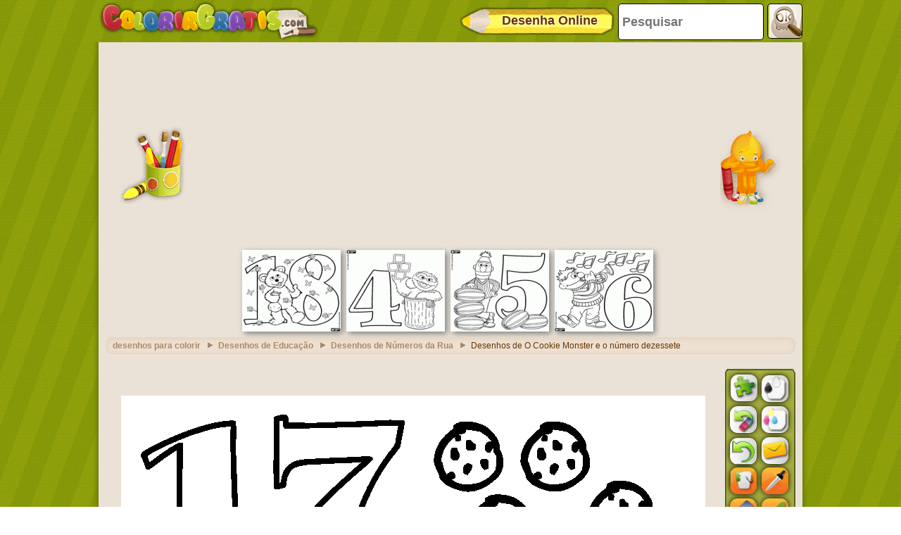

--- FILE ---
content_type: text/html; charset=utf-8
request_url: https://accounts.google.com/o/oauth2/postmessageRelay?parent=https%3A%2F%2Fwww.colorirgratis.com&jsh=m%3B%2F_%2Fscs%2Fabc-static%2F_%2Fjs%2Fk%3Dgapi.lb.en.2kN9-TZiXrM.O%2Fd%3D1%2Frs%3DAHpOoo_B4hu0FeWRuWHfxnZ3V0WubwN7Qw%2Fm%3D__features__
body_size: 163
content:
<!DOCTYPE html><html><head><title></title><meta http-equiv="content-type" content="text/html; charset=utf-8"><meta http-equiv="X-UA-Compatible" content="IE=edge"><meta name="viewport" content="width=device-width, initial-scale=1, minimum-scale=1, maximum-scale=1, user-scalable=0"><script src='https://ssl.gstatic.com/accounts/o/2580342461-postmessagerelay.js' nonce="4NGLJS36K2a5H1gu9N-WSQ"></script></head><body><script type="text/javascript" src="https://apis.google.com/js/rpc:shindig_random.js?onload=init" nonce="4NGLJS36K2a5H1gu9N-WSQ"></script></body></html>

--- FILE ---
content_type: text/html; charset=utf-8
request_url: https://www.google.com/recaptcha/api2/aframe
body_size: 268
content:
<!DOCTYPE HTML><html><head><meta http-equiv="content-type" content="text/html; charset=UTF-8"></head><body><script nonce="VdRPmwlRYDhjOjPRVva6hw">/** Anti-fraud and anti-abuse applications only. See google.com/recaptcha */ try{var clients={'sodar':'https://pagead2.googlesyndication.com/pagead/sodar?'};window.addEventListener("message",function(a){try{if(a.source===window.parent){var b=JSON.parse(a.data);var c=clients[b['id']];if(c){var d=document.createElement('img');d.src=c+b['params']+'&rc='+(localStorage.getItem("rc::a")?sessionStorage.getItem("rc::b"):"");window.document.body.appendChild(d);sessionStorage.setItem("rc::e",parseInt(sessionStorage.getItem("rc::e")||0)+1);localStorage.setItem("rc::h",'1769012893247');}}}catch(b){}});window.parent.postMessage("_grecaptcha_ready", "*");}catch(b){}</script></body></html>

--- FILE ---
content_type: application/javascript; charset=utf-8
request_url: https://fundingchoicesmessages.google.com/f/AGSKWxWA4b1lLadDYx0XJEXl9lnNI_tUhZQlxlGyWuAUYqIMSZRFdxOYTWMJ2DIOVzsJE_o9yr7zz6oHkghWPbcwZhuKQeTdTCXri05Y4x4-dHqiU-Esbfy8jBQNZOr7gzoqp0r-qyBSDp7MODbVJ5Wtfz9n8E9UWyp3GFEM2De1RxXhEpckw6EirxE0wibu/__ad_over__adbanners./ad/getbanandfile?/ads_topbar_/adtopmidsky.
body_size: -1292
content:
window['c0907f55-5c15-49d8-921c-76df1c1ac705'] = true;